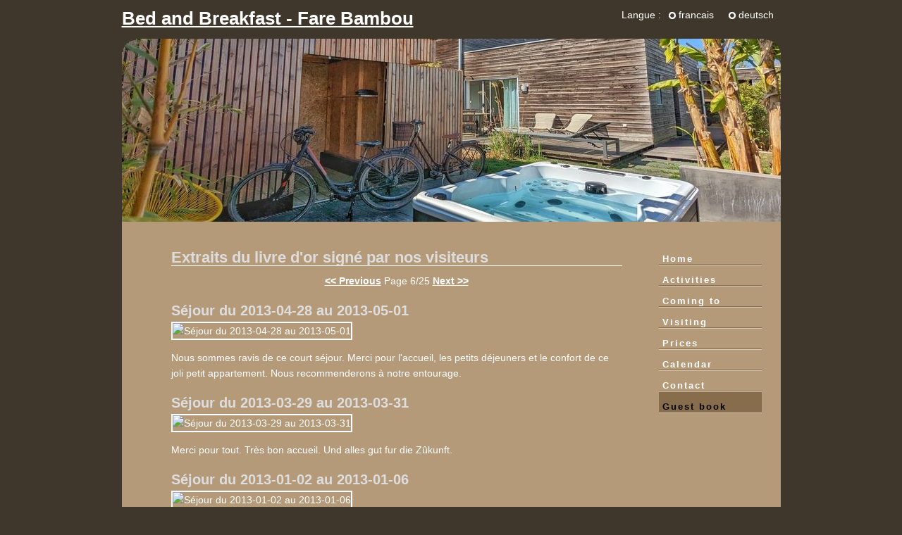

--- FILE ---
content_type: text/html
request_url: http://bambou.altra.fr/en/guest_book/6
body_size: 8280
content:
<!DOCTYPE html PUBLIC "-//W3C//DTD XHTML 1.0 Strict//EN" "http://www.w3.org/TR/xhtml1/DTD/xhtml1-strict.dtd">
<html xmlns="http://www.w3.org/1999/xhtml" xml:lang="en" lang="en">

<head>
    <title>Guestbook of Fare Bambou</title>
        <meta http-equiv="Content-type" content="text/html;charset=UTF-8" />
    
    <meta name="description" content="Fare-Bamboo, bed and breakfast or holidayflat by the Arcachon basin" />
    <meta name="keywords" content="bb,bed and breakfast,holydays,charm,top,comfort,rental hotel,arcachon,arcachon basin,basin,gujan,mestras,hume,casino,aqualand,coccinelle,dune,pyla,kite-surf,chambres d'hotes,chambre,hote,gironde,bed and breakfast,bed,breakfast,Chambres,Gironde,France,French,frankreich,frankrijk,frankrig,francia,alloggio della francia,chambre chez l'habitant,guest house,guest rooms,accommodation,vacances,tourism,holidays,vacation,holiday,sea,in france,33,aquitaine" />
    <meta name="category" content="bed and breakfast" />
    
    <meta name="copyright" content="copyright © 2012 altra.fr" />
    <meta name="robots" content="all" />
    <meta name="verify-v1" content="X/az++p2gadPGs3Q55YTC5XBno5us1kB2ewoHFpL1nY=" />
    <meta name="google-site-verification" content="9kz1A7pyFGrqkVXyLnwxOw4c2oPDs265O5XdIlpQIas" />

	<meta name="viewport" content="width=device-width, initial-scale=1.0" />
    <base href="http://bambou.altra.fr/" />
	<link rel="stylesheet" type="text/css" media="screen and (max-width: 799px)" href="styles/css0/style.css"  />
	<link rel="stylesheet" type="text/css" media="screen and (min-width: 800px) and (max-width: 1199px)" href="styles/css1/style.css" />
	<link rel="stylesheet" type="text/css" media="screen and (min-width: 1200px)" href="styles/css2/style.css" />
    <link rel="stylesheet" type="text/css" href="styles/commun/general.css" media="screen, print" />
    <link rel="stylesheet" type="text/css" href="styles/commun/print.css" media="print" />
    
    <link rel="shortcut icon" type="image/png" href="images/favicon.ico" />

    <script type="text/javascript">
    <!--
    	/* Les frames c'est mal */
        if (top.location != self.document.location)
        {top.location = self.document.location;}
    //-->
    </script>

</head>
<body>
<div id="conteneur">
        
    <div id="header">
        <div id="titre" class="no_print">
            <h1><a href="en/home" title="Fare Bambou - Home"><span>Bed and Breakfast - Fare&nbsp;Bambou</span></a></h1>
        </div><!-- Fin : #titre -->
        
    </div><!-- Fin : #header -->
        
    <div id="menu-gen" class="no_print">
        <ul id="menu">
            <li id="accueil" ><a href="en/home" accesskey="1" title="">Home</a></li>
            <li id="activites" ><a href="en/activities" title="">Activities</a></li>
            <li id="acces" ><a href="en/coming_to" title="">Coming to</a></li>
            <li id="visite" ><a href="en/visiting" title="">Visiting</a></li>
            <li id="tarifs" ><a href="en/prices" title="">Prices</a></li>
            <li id="dispo" ><a href="en/vacation" title="">Calendar</a></li>
            <li id="contact" ><a href="en/contact" accesskey="9" title="">Contact</a></li>            
            <li id="livredor" class="menu-actif"><a href="en/guest_book" accesskey="9" title="">Guest book</a></li>
        </ul>
    </div><!-- Fin : #menu -->		
    <div id="contenu">
        <h2>Extraits du livre d'or signé par nos visiteurs</h2>
        <span class="navigation"><a href='en/guest_book/5'><< Previous</a> Page 6/25 <a href='en/guest_book/7'>Next >></a></span>
            <h3>Séjour du 2013-04-28 au 2013-05-01</h3>
            <img class="livredor no_mobile" src="images/livredor/323.jpg" alt="Séjour du 2013-04-28 au 2013-05-01" title="Guestbook : Séjour du 2013-04-28 au 2013-05-01" />
            <p>Nous sommes ravis de ce court séjour. Merci pour l'accueil, les petits déjeuners et le confort de ce joli petit appartement. Nous recommenderons à notre entourage.</p>
            <h3>Séjour du 2013-03-29 au 2013-03-31</h3>
            <img class="livredor no_mobile" src="images/livredor/327.jpg" alt="Séjour du 2013-03-29 au 2013-03-31" title="Guestbook : Séjour du 2013-03-29 au 2013-03-31" />
            <p>Merci pour tout. Très bon accueil. Und alles gut fur die Zûkunft.</p>
            <h3>Séjour du 2013-01-02 au 2013-01-06</h3>
            <img class="livredor no_mobile" src="images/livredor/316.jpg" alt="Séjour du 2013-01-02 au 2013-01-06" title="Guestbook : Séjour du 2013-01-02 au 2013-01-06" />
            <p>Très bon accueil, très beau cadre, le tout dans une charmante région ! La chambre enfants est une très bonne idée !! Peut-être à bientôt !</p>
            <h3>Séjour du 2012-11-03 au 2012-11-04</h3>
            <img class="livredor no_mobile" src="images/livredor/314.jpg" alt="Séjour du 2012-11-03 au 2012-11-04" title="Guestbook : Séjour du 2012-11-03 au 2012-11-04" />
            <p>Excellent weekend, merci pour votre accueil très chaleureux, nous avons vraiment apprécié votre maison et le calme ! Et félicitations pour vos délicieux petits-déjeuner !</p>
            <h3>Séjour du 2012-10-08 au 2012-10-10</h3>
            <img class="livredor no_mobile" src="images/livredor/312.jpg" alt="Séjour du 2012-10-08 au 2012-10-10" title="Guestbook : Séjour du 2012-10-08 au 2012-10-10" />
            <p>Merci pour l'accueil et la chambre. Bon courage pour terminer vos travaux.</p>
        <span class="navigation"><a href='en/guest_book/5'><< Previous</a> Page 6/25 <a href='en/guest_book/7'>Next >></a></span>
    </div><!-- Fin : #contenu -->
        <div id="menu-haut" class="no_print">
        <ul id="langue">
            <li id="desc">Langue :</li>
            <li><a href="fr/livre_dor" id="flag_fr" hreflang="fr" title="Version Francaise"><span>Francais</span></a></li>
            <li><a href="de/Gaestebuch" id="flag_de" hreflang="de" title="Deutsche Version"><span>Deutsch</span></a></li>
        </ul>
    </div><!-- Fin : #menu-haut -->
    
    
    <div id="footer" class="no_print">
        <div id="menu-bas">
            <ul>
                <li id="dossier"><a href="en/doc" class="icone-print">Ready to print file</a></li>
                <li id="part"><a href="en/partner_sites">See our partner</a></li>
                <li id="copyright">Fare Bambou - 2022</li>                
            </ul>
        </div><!-- Fin : #menu-bas -->
    </div>
</div><!-- Fin : #conteneur -->

    <div id="footer_gen" class="no_print">

        <!-- /Google Analytics -->
        <script type="text/javascript">

            var _gaq = _gaq || [];
            _gaq.push(['_setAccount', 'UA-20309148-1']);
            _gaq.push(['_trackPageview']);

            (function() {
            var ga = document.createElement('script'); ga.type = 'text/javascript'; ga.async = true;
            ga.src = ('https:' == document.location.protocol ? 'https://ssl' : 'http://www') + '.google-analytics.com/ga.js';
            var s = document.getElementsByTagName('script')[0]; s.parentNode.insertBefore(ga, s);
            })();

        </script>
        
        <!-- Il faudrait convertir toutes ces images en CSS -->
        <div class="panel share">
          <p>Share</p>
            <a href="https://twitter.com/share?url=http://www.bambou.altra.fr&text=Fare_Bambou&lang=fr" class="twitter" target="_blank">
				<img src="images/share_twitter.png" alt="Partager sur twitter" /></a>
            <a href="https://www.facebook.com/sharer/sharer.php?u=http://www.bambou.altra.fr" class="facebook" target="_blank">
				<img src="images/share_facebook.png" alt="Partager sur Facebook" /></a>
            <a href="https://plus.google.com/share?url=http://www.bambou.altra.fr" class="gplus" onclick="javascript:window.open(this.href, '', 'menubar=no,toolbar=no,resizable=yes,scrollbars=yes,height=600,width=600');return false;">
				<img src="images/share_google.png" alt="Partager sur Google+" /></a>
        </div>
 

        <!-- Validator -->
        <div class="panel validator">
		<a href="http://validator.w3.org/check?uri=referer">
            <img src="images/button-xhtml.png" alt="Certifié HTML 1.0" /></a>
        </div>
        <!-- /Validator -->
    </div>

</body>
</html>

--- FILE ---
content_type: text/css
request_url: http://bambou.altra.fr/styles/css2/style.css
body_size: 3896
content:

body {
    background-color:#3F372C;
    margin:15px 0;
    text-align:center;
    color:#FFFFFF;
    font-family:Arial,Verdana,Tahoma,sans-serif;
    font-size:14px;
    line-height:160%;
}
a:link, a:visited {
color:#FFFFFF;
font-weight:bold;
text-decoration:underline;
}
a:hover {
color:#FFFFFF;
text-decoration:none;
}
h1, h2, h3 {
    font-family:"Trebuchet MS",Helvetica,sans-serif;
    padding:0;
    color:#ddd;
}
h1 {
	margin: 15px 0px 15px 0px;
    font-size:26px;
    font-weight:normal;
    /*line-height: 50px;*/
}
h2 {
    font-size:22px;
	margin: 20px 0px 10px 0px;
	border-bottom: 1px solid #fff ;
}
h3 {
    font-size:20px;
	margin: 20px 0px 5px 0px;
}

ul {
margin:2px;
padding:6px 6px 6px 0px;
}

/* Taille de l'image google map */
#map img {
   width: 100%;
}
/* Taille des images du livre d'or*/
img.livredor{
   width: 100%; /* 640px; */
}

/*============================= MENU PRINCIPAL =============================*/
div#conteneur {
background-color: #B59A79;
margin: 0 auto;
text-align: left;
width: 935px; /*785 CSS2 */
position: relative;
}

#header {
background:#3F372C url(top-bg.jpg) no-repeat scroll left bottom;
height:300px;
position:relative;
/*width:100%px;*/
}

/* Pour IE6 */
div#header h1 {
       margin:0px; 
}

#menu-haut {
    height:36px;
    position:absolute;
    right: 0px;
    top:-5px;
}

#contenu {
    float: left;
    width: 640px; /*550 CSS2*/
    padding: 20px 0 30px 70px;
}

#contenu li {
    line-height:150%;
    list-style-image:url(fleche.jpg);
    list-style-position:outside;
    list-style-type:none;
    margin:0;
    padding-bottom:3px;
    padding-left:1px;
}

div#menu-gen {
    float:right;
    /*height:350px;*/
    margin-left:5px;
    width:150px;
    /*FFox 3 sensible au padding pas IE */
    padding:30px 25px 30px 0;
}
#footer {
    background:#B59A79 url(bottom-bg.gif) no-repeat scroll left bottom;
    border-top:2px solid #BBA284;
    clear:both;
    padding:10px 20px 25px 20px;
}

hr {
background-color:#CCCCCC;
color:#CCCCCC;
height:1px;
width:100%;
}

/*============================= MENU PRINCIPAL =============================*/
ul#menu{
    list-style-type:none;
    padding:0px 0px 0px 0px; 
}

ul#menu a, ul#menu a:link, ul#menu a:visited {
    background:transparent url(border-bg.gif) repeat-x scroll left bottom;
    color:#FFFFFF;
    display:block;
    font-size:13px;
    font-weight:bold;
    letter-spacing: 2px ;
    height:20px;
    padding-bottom:0;
    padding-top:10px;
    text-decoration:none;
    /*width:130px;*/
    text-indent:5px;

}
ul#menu a:hover, ul#menu li.menu-actif a, ul#menu li.menu-actif a:link, ul#menu li.menu-actif a:visited {
background:transparent url(border-bg-over.gif) repeat-x scroll left bottom;
color:#000000;
}
/*============================= MENU HAUT =============================*/
#menu-haut a:link, #menu-haut a:visited {
    color:#FFFFFF;
    font-family:Arial,Verdana,Sans-Serif;
    font-weight:normal;
    padding-left:15px;
    padding-right:10px;
    text-decoration:none;
    text-transform:lowercase;
}
/*Est-ce mieux que passer par le type de liste ?? */
#menu-haut ul#langue a{background:transparent url(bullet1.gif) no-repeat scroll left center;}
#menu-haut ul#css a{background:transparent url(bullet2.gif) no-repeat scroll left center;}

#menu-haut a:hover {
    text-decoration:underline;
}

#menu-haut ul {
    list-style-type:none;
    margin:0;
    padding:0;
}

#menu-haut li {
    float: left;
    margin-left: 10px;
}
#menu-haut img {
	text-decoration: none;
	border: 0px;
}

/*=============================FOOTER =============================*/
div#footer ul {
    list-style-type:none;
    margin:0;
    padding:0;

}
div#footer li {
	float: right;
    margin-left:10px;
}

div#footer li#copyright {
    float: left;
}
/*=============================XXXXXX =============================*/
#content img {
border:medium none;
margin:4px;
}


--- FILE ---
content_type: text/css
request_url: http://bambou.altra.fr/styles/commun/general.css
body_size: 2553
content:
/*
Fichier CSS commun � toutes les pages
Appel� en media print et screen
*/
.float-left {float:left;}
.float-right {float:right;}
.align-left {text-align:left;}
.align-right {text-align:right;}
.align-center {text-align: center;}

/*Masquage de la CSS active*/
.css-active {display: none;}

/* Annule les mise en page de ces styles : evite la surcharge de la page*/
strong,em {
	font-weight: normal;
    font-style: normal;
}

a.icone-print {
margin-top:1px;
}
a.icone-print:after {
    content: url(icone-print.png);
    display : inline;
    width: 16px;
    height: 16px;
    margin: 0px;
}
/*============================= PAGES ACTIVITE =============================*/
/*Pas de soulign� pour la classes photo - Faire un lien dessous et dessus
ou bien faire sauter le lien pour la classe photo et pas classe lien
*/
div#contenu a.photo {
    text-decoration: none;

}
/*============================= PAGE DOSSIER =============================*/
div#contenu_dossier {padding: 50px 40px 100px 40px ;}

/*============================= PIED DE PAGE GENERAL =============================*/
div#footer_gen  {
	padding-top: 5px;
    text-align: center;
}

div#footer_gen  img {
	text-decoration: none;
	border: 0px;
    margin : 2px;
}
/*=========================Share========================================*/
div .panel {
    display: block;
}


/*=============================Pour google maps ==========================================*/
/* Pour que la bulle s'affiche correctement */
div#map {
    color:black;
}
/*============================= GESTION DES PARTENAIRES =============================*/
/* Gestion des partenaire : leur code fourni n'est pas toujours extraordinaire ....... */
div#partenaires,div#partenaires p {
    text-align: center;
}
#table16 {
	display: inline;
}
/*============================= TABLEAU DES TARIFS =============================*/
table#descrip{
    text-align: center;
}
table#descrip th#col_coin {
    border-style: none solid solid none;
    background-color: transparent;
}
table#descrip th#col_dej {
    width: 15%;
}
table#descrip th#col_drap {
    width: 15%;
}
table#descrip th#col_tarif {
    width: 30%;
}
table#descrip th {
    border: 1px solid black;
    color: white;
    background-color: #99bb22;
}
table#descrip td {
    border: 1px solid black;
}
/*============================= PAGE LIVRE D'OR =============================*/
img.livredor {
    border: 2px solid #FFF;
}
span.navigation {
	display: block;
	text-align: center;
}
/*==============================================================*/




--- FILE ---
content_type: text/css
request_url: http://bambou.altra.fr/styles/css0/style.css
body_size: 2448
content:
body {
	margin: 0 0 0 0px;
    font-family: "Trebuchet MS", helvetica, sans-serif ;
    font-size: 15px;
    line-height: 140%;
	_background-color: #dea ;
}

div#conteneur {
	_margin: 1px;
	text-align: left ;
	background: #fff ;
}

div#header {
	height: 195px ;
	background: url(entete.jpg) no-repeat 10px 45px;
	margin: 0 ;
    position:relative;
}
div#menu-gen {
	_background: url(entete.jpg) no-repeat 15px 45px;
    display: inline-block;
}

div#titre h1 a{
	text-decoration: none ;
}

/*========================== Gestion du menu */
ul#menu {
	_height: 35px;
	margin: 0;
	padding-left: 10px;
	list-style-type: none ;
    font-size: 1.2em ;
	font-weight: bold ;
	letter-spacing: 3px ;
    line-height: 1.6em ;
	
	width: 100% ;
}

ul#menu li {
display:block;
width : 155px;
height : 28px;
float:left;

_text-align:center;
_border: 1px solid #9b2 ;
_margin:1px;
_padding:1px;
}
ul#menu li[float="left"] + li {
float:none;
}


/*  Certains menus sont masqués dans cette CSS */
ul#menu li#galerie, li#dossier {
    display:none;
}

div#contenu {
	padding: 0 10px 25px 5px ;
}

h1{
	_line-height: 1.6em ;
	font-size: 1.6em ;
	color: #9b2 ;
    padding-left: 15px ;
}

h2 {
	padding-left: 35px ;
	min-height: 32px ;
	font-size: 1.4em ;
	background: url(petit_bambou.jpg) no-repeat left bottom ;
	color: #9b2 ;
	border-bottom: 1px solid #9b2 ;
}

h3 {
	margin-left: 10px ;
	padding-left: 5px ;
	border-bottom: 1px solid #9b2 ;
	border-left: 3px solid #9b2 ;
	color: #9b2 ;
}

h4 {
	margin-left: 15px ;
	color: #9b2 ;
}

div#contenu p {
	text-align: justify ;
	line-height: 1.5em ;
    padding-left: 10px ;
}

/* Gestion des liens ========================================== */
a {color: #8a0 ;}
a:hover {color: #9b2 ;}

/* ========================================== */

div#menu-haut {
	margin-left: -25px ;
	padding-top: 10px ;
    padding-bottom: 15px ;
    display:inline-block;
    left: 20px;
}

div#menu-haut ul {
    list-style-type:none;
    margin:0px;
}

div#menu-haut li {
    float: left; 	
    margin-right:10px;
}


/* ========================================== */
div#footer {
	margin-left: -25px ;
	padding-right: 0px ;
    padding-bottom: 40px ;
	_line-height: 30px ;
	text-align: right ;
	color: #8a0 ;
}

div#footer ul {
    list-style-type:none;
    margin:0;
}
div#footer li {
	float: right;
    margin-right:10px;
}
div#footer li#copyright {
    float: left;
}
div#footer_gen {
	background: #dea ;
}

.no_mobile {display: none;}


--- FILE ---
content_type: text/css
request_url: http://bambou.altra.fr/styles/css1/style.css
body_size: 3929
content:
body {
	margin: 10px 0 ;
	padding: 0 ;
	text-align: center ;
    font-family: "Trebuchet MS", helvetica, sans-serif ;
	font-size:0.8em;
	background-color: #dea ;
}

div#conteneur {
	max-width: 770px ;
	margin: 0 auto ;
	text-align: left ;
	border: 2px solid #ab4 ;
	background: #fff ;
    position: relative;
}

div#header {
	height: 190px ;
	background: url(entete.jpg) no-repeat 20px 20px;
	margin: 0 ;
    position:relative;
}

div#titre {
    position:absolute;
    left:350px;
    top:60px;
    height:35px;
    width:293px;
    background: url(fare_bambou.png) no-repeat scroll top right;
	text-indent: -5000px ;
}

/*========================== Gestion du menu */
ul#menu {
	height: 35px;
	margin: 0;
	padding: 0;
	background: url(bg_menu.gif) repeat-x 0 -25px;
	list-style-type: none ;
}/* On donne une hauteur au menu, correspondant a la taille de l'image utilise en fond, on met ensuite l'image de fond avec un décalage de 25 pixels vers le haut pour utiliser la technique de roll over explique dans un autre tutoriel; */

ul#menu li {
	float: left ;
	text-align: center ;
}/* On rend les li en flottant pour pouvoir les afficher horizontalement, on cache les puces, et on centre le texte */

ul#menu li a {
	/*width: 125px; si largeur fixe des menus*/
	line-height: 25px ;
	font-size: 1.2em ;
	font-weight: bold ;
	letter-spacing: 2px ;
	color: #fff ;
	display: block ;
	text-decoration: none ;
    /* les 2 marges ont été rajoutées*/
    padding-left: 9px;
    padding-right: 9px;
    border-right: 2px solid #dea ;
}/* C'est sur les liens que le gros du travail est effectué largeur, hauteur de ligne, taille de police, graisse de police, espacement des lettres, couleur, bordure et decoration du texte. Nous pouvons dimensionner les a grâce  la propriété display: block ; */

ul#menu li a:hover {
	background: url(bg_menu.gif) repeat-x 0 0 ;
}/* Et pour finir on décale l'image de fond au passage de la souris pour laisser aparatre l'tat survol de l'image, voir le tutoriel sur les roll over pour plus de détails */

/*  Certains menus sont masqués dans cette CSS (pas assez de place)*/
ul#menu li#galerie, ul#menu li#ecolo {
    display:none;
}

div#contenu {
	padding: 0 25px 25px 100px ;
/*	background: url(bg_page.gif) no-repeat 15px 15px ; */
}



h1{
	line-height: 32px ;
	font-size: 3em ;
	color: #9b2 ;
}

h2 {
	padding-left: 35px ;
	line-height: 32px ;
	font-size: 1.4em ;
	background: url(petit_bambou.jpg) no-repeat left bottom ;
	color: #9b2 ;
	border-bottom: 1px solid #9b2 ;
}

h3 {
	margin-left: 15px ;
	padding-left: 5px ;
	border-bottom: 1px solid #9b2 ;
	border-left: 3px solid #9b2 ;
	color: #9b2 ;
}

div#contenu p, div#contenu_dossier p {
	text-align: justify ;
	text-indent: 2em ;
	line-height: 1.5em ;
}

/* Gestion des liens ========================================== */
a {color: #8a0 ;}
a:hover {color: #9b2 ;}

/* ========================================== */
div#menu-haut {
    position:absolute;
    right:20px;
    top:140px;
}

div#menu-haut ul {
    list-style-type:none;
    float: right;
    margin:0;
}
div#menu-haut li {
	float: left;
    margin-left: 10px;
}

/* Rajoute une icone apres le lien pour la classe photo - ne fonctionne pas avec IE6, mal avec opéra */
ul#langue a {
    display : block;
    width: 18px;
    height: 12px;
    margin: 1px;
}

ul#langue a#flag_fr {
    background: url(../../images/flag_fr.gif) no-repeat center center;
}

ul#langue a#flag_de {
    background: url(../../images/flag_de.gif) no-repeat center center;
}

ul#langue a#flag_en {
    background: url(../../images/flag_en.gif) no-repeat center center;
}

ul#langue span {
  display: none;
}

/* ========================================== */
div#footer {
	margin: 0 ;
    padding: 10px 10px 30px 10px;
	line-height: 30px ;
	text-align: right ;
	color: #8a0 ;
}

div#footer ul {
    list-style-type:none;
    margin:0;

}
div#footer li {
	float: right;
    margin-left:10px;
}


	


--- FILE ---
content_type: text/css
request_url: http://bambou.altra.fr/styles/commun/print.css
body_size: 1209
content:
/* Fond blanc */
body {background-color:#fff;}

div {color: #000}

/*
#conteneur {
    background-color:#F0CDA1;
    color:#000;
}
*/
/*c'est la classe no_print qui empeche une impresion correcte avec la css2  ou l'affichage du menu droit*/

/* Normalement, Pour la selection des contenus tout doit se faire avec la classe no_print */
.no_print {display: none;}


div#menu {display: none;} /* On cache le menu */
div#menu-haut {display: none;} /* On cache le menu */
div#footer {display: none;} /* On cache le pied de page */
div#footer_gen {display: none;} /* On cache le pied de page */



/* R�cup�r� dans Joomla */
h1,h2,h3 { page-break-after: avoid; }

/* =============== Gestion de phpmyedit =============== */

/* On cache la barre de navigation avec ses boutons */
td.pme-buttons{display: none;}

/* On cache les �l�ments de la premiere colone  */
input.pme-search,
a.pme-navigation-0,
a.pme-navigation-1
{
	display: none;
}

/* Le fond du formulaire est mis en blanc */
form.pme-form {
    background-color:#fff;
}

/* =============== Gestion de dispo =============== */
/*D�finition d'une couleur plus claire pour l'impression */
td.monthday, td.saturday, td.sunday {
    background-color:#EAFFEA;
}